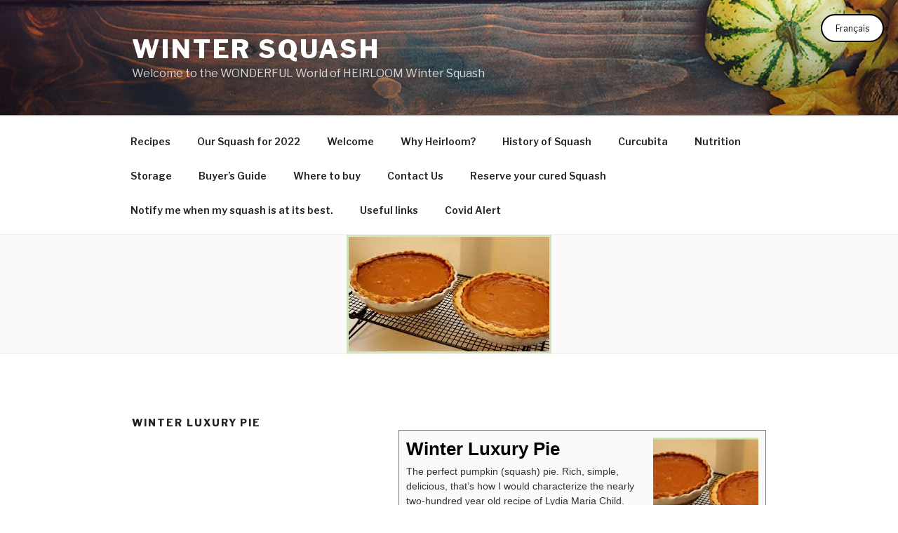

--- FILE ---
content_type: text/css
request_url: https://wintersquash.ca/wp-content/themes/wintersquash/style.css?ver=5.2.21
body_size: 659
content:
/*
 Theme Name:   Winter Squash Theme
 description: >-
   A child theme of the Twenty Seventeen default WordPress theme
 Author:       James Wood
 Template:     twentyseventeen
 Version:      1.0.0
*/

.wpml-ls-native {
    font-size: 0.75em;
    font-weight: normal;
    color: #000000;
    
}

.wpml-ls {
    position: absolute;
    top: 20px;
    right: 20px;
    
    
    width: 90px;
    padding: 5px;
    border-radius: 20px;

    border: 2px #000000 solid;
    background-color: #FFFFFF;
    text-align: center;
    z-index: 1000;
}


@media screen and (max-width: 30em) {
.site-title {
    width: 300px;
}

.site-description {
    width: 300px;
}

}
